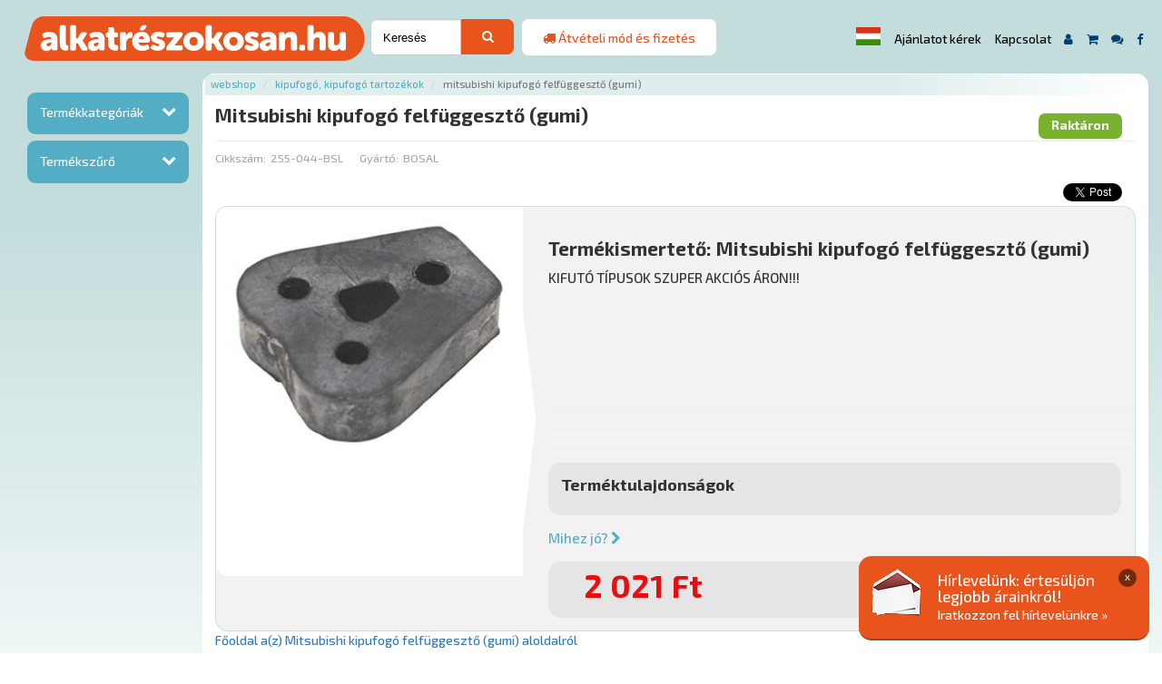

--- FILE ---
content_type: text/html; charset=UTF-8
request_url: https://alkatreszokosan.hu/hu/termek/kipufogo-kipufogo-tartozekok/mitsubishi-kipufogo-felfuggeszto-gumi-255-044-bsl
body_size: 11036
content:
<!DOCTYPE html>
<html lang="hu">
<head>
	<meta charset="UTF-8">
	<meta name="viewport" content="width=device-width, initial-scale=1, maximum-scale=1">
	<meta http-equiv="X-UA-Compatible" content="IE=edge">
	<meta http-equiv="Content-Type" content="text/html; charset=UTF-8" />
	<meta http-equiv="Content-Script-Type" content="text/javascript" />
	<meta http-equiv="Content-Language" content="hu" />
	<meta http-equiv="imagetoolbar" content="no" />

	<title>Mitsubishi kipufogó felfüggesztő (gumi) | Alkatrész Okosan</title>
	<link rel="shortcut icon" href="/images/favicon.ico">

	<meta name="author" content="AlkatrészOkosan.hu" />
	<meta name="keywords" content="Mitsubishi kipufogó felfüggesztő (gumi) Kipufogó, kipufogó tartozékok" />
	<meta name="description" content="Mitsubishi kipufogó felfüggesztő (gumi) Kipufogó, kipufogó tartozékok KIFUTÓ TÍPUSOK SZUPER AKCIÓS ÁRON!!!" />
	<meta name="distribution" content="Global" />
	<meta name="rating" content="general" />
	<meta name="doc-type" content="web page" />
	<meta name="robots" content="index, follow" />
	
	<meta property="og:locale" content="hu_HU">
	<meta property="og:site_name" content="Alkatrész Okosan.hu">
	<meta property="og:title" content="Mitsubishi kipufogó felfüggesztő (gumi)" />
	<meta property="og:type" content="product" />
	<meta property="og:url" content="https://alkatreszokosan.hu/hu/termek/kipufogo-kipufogo-tartozekok/mitsubishi-kipufogo-felfuggeszto-gumi-255-044-bsl" />
	<meta property="og:image" content="https://alkatreszokosan.hu/images/product/mitsubishi-kipufogo-felfuggeszto-gumi-255-044-bsl/255-044-bsl.jpg" />
	<meta property="og:description" content="KIFUTÓ TÍPUSOK SZUPER AKCIÓS ÁRON!!!" />
	<meta property="product:price:amount" content="2021.00"/>
	<meta property="product:price:currency" content="HUF"/>
		<link rel="stylesheet" href="/build/app.css">
		<link href="https://fonts.googleapis.com/css?family=Exo+2:500,700,800&amp;subset=latin-ext" rel="stylesheet">
	<link href="/assets/vendor/ekko-lightbox/dist/ekko-lightbox.min.css" rel="stylesheet">
	<link href="/assets/vendor/bootstrap-star-rating/css/star-rating.min.css" rel="stylesheet">
			<script async src="https://www.googletagmanager.com/gtag/js?id=UA-42809900-1"></script>
	<script>
		window.dataLayer = window.dataLayer || [];
		function gtag(){dataLayer.push(arguments);}
		gtag('js', new Date());
		gtag('config', 'UA-42809900-1');
				!function(f,b,e,v,n,t,s)
		{if(f.fbq)return;n=f.fbq=function(){n.callMethod?
			n.callMethod.apply(n,arguments):n.queue.push(arguments)};
			if(!f._fbq)f._fbq=n;n.push=n;n.loaded=!0;n.version='2.0';
			n.queue=[];t=b.createElement(e);t.async=!0;
			t.src=v;s=b.getElementsByTagName(e)[0];
			s.parentNode.insertBefore(t,s)}(window, document,'script',
			'https://connect.facebook.net/en_US/fbevents.js');
		fbq('init', '4475331469208839');
		fbq('track', 'PageView');
	</script>
	<noscript><img height="1" width="1" style="display:none" src="https://www.facebook.com/tr?id=4475331469208839&ev=PageView&noscript=1"/></noscript>

	<!--[if lt IE 9]>
	<script src="https://oss.maxcdn.com/html5shiv/3.7.2/html5shiv.min.js"></script>
	<script src="https://oss.maxcdn.com/respond/1.4.2/respond.min.js"></script>
	<![endif]-->

	<!--[if IE]><style>.navbar-search input { height: 40px !important; padding: 10px !important }</style><![endif]-->

</head>
<body class="preload lang-hu product_info">
	<div id="page">
		
		<div id="header">
			<nav class="navbar navbar-default navbar-fixed-top">
				<div class="navigate">
					<div class="navbar-header"><div class="headercontainer container">

						<a id="respsearch" href="#" class="respbtn nolaptop nodesktop">
							<i class="fa fa-search" aria-hidden="true"></i>
						</a>
																		<a id="resplogin" href="/hu/login" class="respbtn nolaptop nodesktop" title="Bejelentkezés">
							<i class="fa fa-user" aria-hidden="true"></i>
						</a>
												<button type="button" class="navbar-toggle collapsed" data-toggle="collapse" data-target="#menubar" aria-expanded="false">
							<span class="sr-only">Menü</span>
							<span class="icon-bar"></span>
							<span class="icon-bar"></span>
							<span class="icon-bar"></span>
						</button>
						<a class="navbar-brand col-xs-12 col-sm-12 col-md-4 col-lg-3" href="/">
							<img src="/images/logo.svg" alt="AlaktrészOkosan.hu" width="375" class="default" data-holder-rendered="true"/>
							
						</a>
						<div class="navbar-search col-xs-12 col-sm-12 col-md-3 col-lg-2">
	<div id="kereso" class="column col-xs-12 col-sm-12 col-md-12 col-lg-12"><div class="container">
		<form name="product_search" method="get" action="/hu/termekek">
		<div class="inputbox col-xs-10 col-sm-11 col-md-9 col-lg-9">
			
			<input type="text" id="search" name="search" required="required" placeholder="Keresés" class="form-control" />
			
		</div>
		<div style="display: none;">
			<div class="checkbox"><label for="product_search_discount"><input type="checkbox" id="product_search_discount" name="discount" disabled="disabled" value="1" /> Akciós</label></div>
			<div class="checkbox"><label for="product_search_stock"><input type="checkbox" id="product_search_stock" name="stock" disabled="disabled" value="1" /> Készleten</label></div>
			<div class="checkbox"><label for="product_search_new"><input type="checkbox" id="product_search_new" name="new" disabled="disabled" value="1" /> Újdonság</label></div>
		</div>
		<div class="btnbox col-xs-2 col-sm-1 col-md-3 col-lg-3">
			<button type="submit" class="btn btn-primary"><i class="fa fa-search" aria-hidden="true"></i></button>
		</div>
		<input type="hidden" id="product_search_page" name="page" value="1" />
		<input type="hidden" id="product_search_price1" name="price1" disabled="disabled" />
		<input type="hidden" id="product_search_price2" name="price2" disabled="disabled" />
		<input type="hidden" id="product_search_sort" name="sort" />
		<input type="hidden" id="product_search_limit" name="limit" value="25" />
		<input type="hidden" id="product_search_mf" name="mf" disabled="disabled" />
		<input type="hidden" id="product_search_attr" name="attr" disabled="disabled" />
		</form>
	</div></div>
</div>
						<a href="#" data-toggle="modal" data-target="#freedeliveryModal" title="Átvételi mód és fizetés"><div class="navbar-banner notablet nomobile col-xs-12 col-sm-12 col-md-3 col-lg-2">
							<i class="fa fa-truck" aria-hidden="true"></i> <span>Átvételi mód és fizetés</span>
						</div></a>
						<div id="menubar" class="collapse navbar-collapse">
							<div id="menubox" class="jumbotron"><div class="container">
								<ul class="nav navbar-nav">
									<button type="button" class="no-btn" data-toggle="modal" data-target="#langchooser"><span class="flag-icon flag-icon-hu"></span></button>
									<li class="menu-item nolaptop"><a href="/hu/offer" title="Ajánlatot kérek">Ajánlatot kérek</a></li>
									<li class="menu-item nolaptop">
										<a href="/hu/contact" title="Kapcsolat">Kapcsolat</a>
									</li>
									<li class="menu-item nomobile menu-icon-login menu-icon">
										<a href="/hu/login" data-toggle="tooltip" title="Bejelentkezés">
											<i class="fa fa-user" aria-hidden="true"></i>
										</a>
									</li>
									<li class="menu-item tooltipbtn nomobile menu-icon">
																				<a href="/hu/kosar" data-toggle="tooltip" title="Kosár"><i class="fa fa-shopping-cart" aria-hidden="true"></i></a>
									</li>
									<li class="menu-item notooltipbtn notablet nodesktop menu-icon">
																				<a href="/hu/kosar" title="Kosár"><i class="fa fa-shopping-cart" aria-hidden="true"></i></a>
									</li>

									<li class="menu-item tooltipbtn nomobile menu-icon" data-toggle="tooltip">
										<a href="/hu/gyik" title="Gyakori Kérdések"><i class="fa fa-comments" aria-hidden="true"></i></a>
									</li>
									<li class="menu-item notooltipbtn nodesktop menu-icon">
										<a href="/hu/gyik" title="Gyakori Kérdések"><i class="fa fa-comments" aria-hidden="true"></i></a>
									</li>
									<li class="menu-item tooltipbtn nomobile menu-icon" data-toggle="tooltip">
										<a href="https://www.facebook.com/AlkatreszOkosan.hu" target="_blank" title="Facebook"><i class="fa fa-facebook" aria-hidden="true"></i></a>
									</li>
									<li class="menu-item notooltipbtn nodesktop menu-icon">
										<a href="https://www.facebook.com/AlkatreszOkosan.hu" target="_blank" title="Facebook"><i class="fa fa-facebook" aria-hidden="true"></i></a>
									</li>
																	</ul>

							</div></div>
						</div>

					</div></div>

				</div>
			</nav>
		</div>
		<div id="floatingbanner">
			<div class="img nopadding nomobile col-xs-12 col-sm-4 col-md-3 col-lg-3"><img src="/images/pelda/banner.png" alt="banner" class="img-responsive"></div>
			<div class="txt nopadding col-xs-12 col-sm-8 col-md-9 col-lg-9">
				<a id="floatingbannerbtn" href="#">x</a>
				<h3>Hírlevelünk: Értesüljön legjobb árainkról!</h3>
				<p><a href="/hu/hirlevel" title="Iratkozzon fel hírlevelünkre">Iratkozzon fel hírlevelünkre »</a></p>
			</div>
		</div>
		<div id="content">
			<div class="jumbotron"><div class="container">
																			<div id="sidebar" class="col-xs-12 col-sm-12 col-md-3 col-lg-2">
<form name="product_sidebar" method="get" action="/hu/termekek">
					<div class="accordion" id="accordion2">

						<div class="accordion-group">
								<div class="accordion-heading">
								<a class="accordion-toggle" data-toggle="collapse" data-parent="#accordion2" href="#collapseOne">Termékkategóriák</a>
							</div>
							<div id="collapseOne" class="accordion-body collapse"><div class="accordion-inner">
								<ul>
												<li class="dropdown">
													<a class="dropdown-toggle" data-toggle="dropdown" href="/hu/termekek/ablaktorlo">Ablaktörlő&nbsp;<span class="caret"></span></a>
														<ul class="dropdown-menu hotfix_inner-dropdown">
											<li class="hotfix_inner-submenu">
					<a href="/hu/termekek/ablaktorlo/ablaktorlo-gumi">Ablaktörlő gumi</a>
				</li>
												<li class="hotfix_inner-submenu">
					<a href="/hu/termekek/ablaktorlo/ablaktorlo-kar">Ablaktörlő kar</a>
				</li>
												<li class="hotfix_inner-submenu">
					<a href="/hu/termekek/ablaktorlo/ablaktorlo-lapat">Ablaktörlő lapát</a>
				</li>
						</ul>
	
												</li>
											<li class="dropdown">
													<a href="/hu/termekek/adalekanyagok">Adalékanyagok</a>
												</li>
											<li class="dropdown">
													<a class="dropdown-toggle" data-toggle="dropdown" href="/hu/termekek/akkumulator-es-kiegeszitoi">Akkumulátor és kiegészítői&nbsp;<span class="caret"></span></a>
														<ul class="dropdown-menu hotfix_inner-dropdown">
											<li class="hotfix_inner-submenu">
					<a href="/hu/termekek/akkumulator-es-kiegeszitoi/akkumulator">Akkumulátor</a>
				</li>
												<li class="hotfix_inner-submenu">
					<a href="/hu/termekek/akkumulator-es-kiegeszitoi/akkumulator-csipesz">Akkumulátor csipesz</a>
				</li>
												<li class="hotfix_inner-submenu">
					<a href="/hu/termekek/akkumulator-es-kiegeszitoi/akkumulator-saru">Akkumulátor saru</a>
				</li>
												<li class="hotfix_inner-submenu">
					<a href="/hu/termekek/akkumulator-es-kiegeszitoi/akkumulator-tolto">Akkumulátor töltő</a>
				</li>
												<li class="hotfix_inner-submenu">
					<a href="/hu/termekek/akkumulator-es-kiegeszitoi/akkumulator-vedelem">Akkumulátor védelem</a>
				</li>
												<li class="hotfix_inner-submenu">
					<a href="/hu/termekek/akkumulator-es-kiegeszitoi/akkusav">Akkusav</a>
				</li>
												<li class="hotfix_inner-submenu">
					<a href="/hu/termekek/akkumulator-es-kiegeszitoi/inditokabel">Indítókábel</a>
				</li>
						</ul>
	
												</li>
											<li class="dropdown">
													<a class="dropdown-toggle" data-toggle="dropdown" href="/hu/termekek/autoalkatreszek">Autóalkatrészek&nbsp;<span class="caret"></span></a>
														<ul class="dropdown-menu hotfix_inner-dropdown">
											<li class="hotfix_inner-submenu">
					<a href="/hu/termekek/autoalkatreszek/alkatreszek-keleti-tipusokra">Alkatrészek keleti típusokra</a>
				</li>
												<li class="hotfix_inner-submenu">
					<a href="/hu/termekek/autoalkatreszek/anyak">Anyák</a>
				</li>
												<li class="hotfix_inner-submenu">
					<a href="/hu/termekek/autoalkatreszek/biztositek-es-kabelsaru">Biztosíték és kábelsaru</a>
				</li>
												<li class="hotfix_inner-submenu">
					<a href="/hu/termekek/autoalkatreszek/bowden">Bowden</a>
				</li>
												<li class="hotfix_inner-submenu">
					<a href="/hu/termekek/autoalkatreszek/csapagyak">Csapágyak</a>
				</li>
												<li class="hotfix_inner-submenu">
					<a href="/hu/termekek/autoalkatreszek/csavarok">Csavarok</a>
				</li>
												<li class="hotfix_inner-submenu">
					<a href="/hu/termekek/autoalkatreszek/csovek-es-bilincsek">Csövek és bilincsek</a>
				</li>
												<li class="hotfix_inner-submenu">
					<a href="/hu/termekek/autoalkatreszek/egyeb-alkatreszek">Egyéb alkatrészek</a>
				</li>
												<li class="hotfix_inner-submenu">
					<a href="/hu/termekek/autoalkatreszek/elektromos-es-gyujtas-alkatreszek">Elektromos és gyújtás alkatrészek</a>
				</li>
												<li class="hotfix_inner-submenu">
					<a href="/hu/termekek/autoalkatreszek/eroatviteli-alkatreszek">Erőátviteli alkatrészek</a>
				</li>
												<li class="hotfix_inner-submenu">
					<a href="/hu/termekek/autoalkatreszek/fek-alkatreszek">Fék alkatrészek</a>
				</li>
												<li class="hotfix_inner-submenu">
					<a href="/hu/termekek/autoalkatreszek/feltengely-gumiharang">Féltengely gumiharang</a>
				</li>
												<li class="hotfix_inner-submenu">
					<a href="/hu/termekek/autoalkatreszek/futomu-alkatreszek">Futómű alkatrészek</a>
				</li>
												<li class="hotfix_inner-submenu">
					<a href="/hu/termekek/autoalkatreszek/gyuruk">Gyűrűk</a>
				</li>
												<li class="hotfix_inner-submenu">
					<a href="/hu/termekek/autoalkatreszek/huto-futo-es-klimarendszer">Hűtő-fűtő és klímarendszer</a>
				</li>
												<li class="hotfix_inner-submenu">
					<a href="/hu/termekek/autoalkatreszek/karosszeria">Karosszéria</a>
				</li>
												<li class="hotfix_inner-submenu">
					<a href="/hu/termekek/autoalkatreszek/motor">Motor</a>
				</li>
												<li class="hotfix_inner-submenu">
					<a href="/hu/termekek/autoalkatreszek/patent">Patent</a>
				</li>
												<li class="hotfix_inner-submenu">
					<a href="/hu/termekek/autoalkatreszek/prizma">Prizma</a>
				</li>
												<li class="hotfix_inner-submenu">
					<a href="/hu/termekek/autoalkatreszek/szijak-gorgok">Szíjak,görgők</a>
				</li>
												<li class="hotfix_inner-submenu">
					<a href="/hu/termekek/autoalkatreszek/szimering">Szimering</a>
				</li>
												<li class="hotfix_inner-submenu">
					<a href="/hu/termekek/autoalkatreszek/szurok">Szűrők</a>
				</li>
						</ul>
	
												</li>
											<li class="dropdown">
													<a class="dropdown-toggle" data-toggle="dropdown" href="/hu/termekek/autoapolas">Autóápolás&nbsp;<span class="caret"></span></a>
														<ul class="dropdown-menu hotfix_inner-dropdown">
											<li class="hotfix_inner-submenu">
					<a href="/hu/termekek/autoapolas/apolok-polirok">Ápolók, polírok</a>
				</li>
												<li class="hotfix_inner-submenu">
					<a href="/hu/termekek/autoapolas/festek-lakk">Festék, lakk</a>
				</li>
												<li class="hotfix_inner-submenu">
					<a href="/hu/termekek/autoapolas/jeg-es-paramentesito">Jég és páramentesítő</a>
				</li>
												<li class="hotfix_inner-submenu">
					<a href="/hu/termekek/autoapolas/korrozio-es-alvazvedelem">Korrózió és alvázvédelem</a>
				</li>
												<li class="hotfix_inner-submenu">
					<a href="/hu/termekek/autoapolas/legkonditsztito">Légkonditsztító</a>
				</li>
												<li class="hotfix_inner-submenu">
					<a href="/hu/termekek/autoapolas/ragcsalovedo">Rágcsálóvédő</a>
				</li>
												<li class="hotfix_inner-submenu">
					<a href="/hu/termekek/autoapolas/samponok-tisztitok">Samponok, tisztítók</a>
				</li>
												<li class="hotfix_inner-submenu">
					<a href="/hu/termekek/autoapolas/tisztito-felszerelesek">Tisztító felszerelések</a>
				</li>
						</ul>
	
												</li>
											<li class="dropdown">
													<a class="dropdown-toggle" data-toggle="dropdown" href="/hu/termekek/autofelszereles">Autófelszerelés&nbsp;<span class="caret"></span></a>
														<ul class="dropdown-menu hotfix_inner-dropdown">
											<li class="hotfix_inner-submenu">
					<a href="/hu/termekek/autofelszereles/antenna-es-felszerelesei">Antenna és felszerelései</a>
				</li>
												<li class="hotfix_inner-submenu">
					<a href="/hu/termekek/autofelszereles/auto-tartozekok">Autó tartozékok</a>
				</li>
												<li class="hotfix_inner-submenu">
					<a href="/hu/termekek/autofelszereles/autoszonyeg">Autószőnyeg</a>
				</li>
												<li class="hotfix_inner-submenu">
					<a href="/hu/termekek/autofelszereles/belteri-felszerelesek">Beltéri felszerelések</a>
				</li>
												<li class="hotfix_inner-submenu">
					<a href="/hu/termekek/autofelszereles/egyeb-felszereles">Egyéb felszerelés</a>
				</li>
												<li class="hotfix_inner-submenu">
					<a href="/hu/termekek/autofelszereles/elem">Elem</a>
				</li>
												<li class="hotfix_inner-submenu">
					<a href="/hu/termekek/autofelszereles/holanc">Hólánc</a>
				</li>
												<li class="hotfix_inner-submenu">
					<a href="/hu/termekek/autofelszereles/illatosito">Illatosító</a>
				</li>
												<li class="hotfix_inner-submenu">
					<a href="/hu/termekek/autofelszereles/kotelezo-tartozekok">Kötelező tartozékok</a>
				</li>
												<li class="hotfix_inner-submenu">
					<a href="/hu/termekek/autofelszereles/kulso-autofelszereles">Külső autófelszerelés</a>
				</li>
												<li class="hotfix_inner-submenu">
					<a href="/hu/termekek/autofelszereles/lampa-es-utastervilagitas">Lámpa és utastérvilágítás</a>
				</li>
												<li class="hotfix_inner-submenu">
					<a href="/hu/termekek/autofelszereles/motorkerekpar-felszerelesek">Motorkerékpár felszerelések</a>
				</li>
												<li class="hotfix_inner-submenu">
					<a href="/hu/termekek/autofelszereles/reklam-anyagok">Reklám anyagok</a>
				</li>
												<li class="hotfix_inner-submenu">
					<a href="/hu/termekek/autofelszereles/rendszamtabla-tarto">Rendszámtábla tartó</a>
				</li>
												<li class="hotfix_inner-submenu">
					<a href="/hu/termekek/autofelszereles/tuning-felszerelesek">Tuning felszerelések</a>
				</li>
						</ul>
	
												</li>
											<li class="dropdown">
													<a href="/hu/termekek/disztarcsa">Dísztárcsa</a>
												</li>
											<li class="dropdown">
													<a class="dropdown-toggle" data-toggle="dropdown" href="/hu/termekek/fagyallo-szelvedomoso-desztillalt-viz">Fagyálló, szélvédőmosó, desztillált víz&nbsp;<span class="caret"></span></a>
														<ul class="dropdown-menu hotfix_inner-dropdown">
											<li class="hotfix_inner-submenu">
					<a href="/hu/termekek/fagyallo-szelvedomoso-desztillalt-viz/desztillalt-viz">Desztillált víz</a>
				</li>
												<li class="hotfix_inner-submenu">
					<a href="/hu/termekek/fagyallo-szelvedomoso-desztillalt-viz/fagyallo">Fagyálló</a>
				</li>
												<li class="hotfix_inner-submenu">
					<a href="/hu/termekek/fagyallo-szelvedomoso-desztillalt-viz/szelvedomoso">Szélvédőmosó</a>
				</li>
						</ul>
	
												</li>
											<li class="dropdown">
													<a class="dropdown-toggle" data-toggle="dropdown" href="/hu/termekek/garazsberendezes">Garázsberendezés&nbsp;<span class="caret"></span></a>
														<ul class="dropdown-menu hotfix_inner-dropdown">
											<li class="hotfix_inner-submenu">
					<a href="/hu/termekek/garazsberendezes/alkatreszmoso-szekreny">Alkatrészmosó szekrény</a>
				</li>
												<li class="hotfix_inner-submenu">
					<a href="/hu/termekek/garazsberendezes/csorlo">Csörlő</a>
				</li>
												<li class="hotfix_inner-submenu">
					<a href="/hu/termekek/garazsberendezes/emelo">Emelő</a>
				</li>
												<li class="hotfix_inner-submenu">
					<a href="/hu/termekek/garazsberendezes/futomubeallito-berendezes">Futóműbeállító berendezés</a>
				</li>
												<li class="hotfix_inner-submenu">
					<a href="/hu/termekek/garazsberendezes/hegeszto">Hegesztő</a>
				</li>
												<li class="hotfix_inner-submenu">
					<a href="/hu/termekek/garazsberendezes/hidraulikus-pres">Hidraulikus prés</a>
				</li>
												<li class="hotfix_inner-submenu">
					<a href="/hu/termekek/garazsberendezes/homokfuvo">Homokfúvó</a>
				</li>
												<li class="hotfix_inner-submenu">
					<a href="/hu/termekek/garazsberendezes/hordoszallito">Hordószállító</a>
				</li>
												<li class="hotfix_inner-submenu">
					<a href="/hu/termekek/garazsberendezes/hosszabbito">Hosszabbító</a>
				</li>
												<li class="hotfix_inner-submenu">
					<a href="/hu/termekek/garazsberendezes/kerekszallito-es-mozgato-eszkozok">Kerékszállító és mozgató eszközök</a>
				</li>
												<li class="hotfix_inner-submenu">
					<a href="/hu/termekek/garazsberendezes/kerekszerelo-berendezes">Kerékszerelő berendezés</a>
				</li>
												<li class="hotfix_inner-submenu">
					<a href="/hu/termekek/garazsberendezes/kerektamasz">Keréktámasz</a>
				</li>
												<li class="hotfix_inner-submenu">
					<a href="/hu/termekek/garazsberendezes/klimatolto">Klímatöltő</a>
				</li>
												<li class="hotfix_inner-submenu">
					<a href="/hu/termekek/garazsberendezes/kompresszor">Kompresszor</a>
				</li>
												<li class="hotfix_inner-submenu">
					<a href="/hu/termekek/garazsberendezes/magneses-kiegeszitok">Mágneses kiegészítők</a>
				</li>
												<li class="hotfix_inner-submenu">
					<a href="/hu/termekek/garazsberendezes/munkaasztal">Munkaasztal</a>
				</li>
												<li class="hotfix_inner-submenu">
					<a href="/hu/termekek/garazsberendezes/olaj-es-kenestechnika">Olaj és kenéstechnika</a>
				</li>
												<li class="hotfix_inner-submenu">
					<a href="/hu/termekek/garazsberendezes/ozon-maker">Ozon maker</a>
				</li>
												<li class="hotfix_inner-submenu">
					<a href="/hu/termekek/garazsberendezes/rampa">Rámpa</a>
				</li>
												<li class="hotfix_inner-submenu">
					<a href="/hu/termekek/garazsberendezes/szereloszek-barszek-deszka">Szerelőszék, bárszék, deszka</a>
				</li>
												<li class="hotfix_inner-submenu">
					<a href="/hu/termekek/garazsberendezes/szerszamos-kocsi-szekreny-tarolo">Szerszámos kocsi, szekrény, tároló</a>
				</li>
												<li class="hotfix_inner-submenu">
					<a href="/hu/termekek/garazsberendezes/vulkanizalo">Vulkanizáló</a>
				</li>
						</ul>
	
												</li>
											<li class="dropdown">
													<a href="/hu/termekek/izzok">Izzók</a>
												</li>
											<li class="dropdown">
													<a href="/hu/termekek/kenoanyagok">Kenőanyagok</a>
												</li>
											<li class="dropdown">
													<a href="/hu/termekek/kerek-es-alkatreszei">Kerék és alkatrészei</a>
												</li>
											<li class="dropdown">
													<a href="/hu/termekek/kipufogo-kipufogo-tartozekok">Kipufogó, kipufogó tartozékok</a>
												</li>
											<li class="dropdown">
													<a href="/hu/termekek/motorolaj">Motorolaj</a>
												</li>
											<li class="dropdown">
													<a href="/hu/termekek/munkavedelem">Munkavédelem</a>
												</li>
											<li class="dropdown">
													<a class="dropdown-toggle" data-toggle="dropdown" href="/hu/termekek/nyari-es-teli-gumi">Nyári és téli gumi&nbsp;<span class="caret"></span></a>
														<ul class="dropdown-menu hotfix_inner-dropdown">
											<li class="hotfix_inner-submenu">
					<a href="/hu/termekek/nyari-es-teli-gumi/nyari-gumi">Nyári gumi</a>
				</li>
												<li class="hotfix_inner-submenu">
					<a href="/hu/termekek/nyari-es-teli-gumi/teli-gumi">Téli gumi</a>
				</li>
						</ul>
	
												</li>
											<li class="dropdown">
													<a href="/hu/termekek/szerelolampak-led-es-termekek">Szerelőlámpák, led-es termékek</a>
												</li>
											<li class="dropdown">
													<a class="dropdown-toggle" data-toggle="dropdown" href="/hu/termekek/szerszamok">Szerszámok&nbsp;<span class="caret"></span></a>
														<ul class="dropdown-menu hotfix_inner-dropdown">
											<li class="hotfix_inner-submenu">
					<a href="/hu/termekek/szerszamok/barkacs">Barkács</a>
				</li>
												<li class="hotfix_inner-submenu">
					<a href="/hu/termekek/szerszamok/bitek">Bitek</a>
				</li>
												<li class="hotfix_inner-submenu">
					<a href="/hu/termekek/szerszamok/crowa-szerszamok">Crowa szerszámok</a>
				</li>
												<li class="hotfix_inner-submenu">
					<a href="/hu/termekek/szerszamok/crowafej">Crowafej</a>
				</li>
												<li class="hotfix_inner-submenu">
					<a href="/hu/termekek/szerszamok/csavarhuzok">Csavarhúzók</a>
				</li>
												<li class="hotfix_inner-submenu">
					<a href="/hu/termekek/szerszamok/elektromos-gepek">Elektromos gépek</a>
				</li>
												<li class="hotfix_inner-submenu">
					<a href="/hu/termekek/szerszamok/fogok">Fogók</a>
				</li>
												<li class="hotfix_inner-submenu">
					<a href="/hu/termekek/szerszamok/kulcsok">Kulcsok</a>
				</li>
												<li class="hotfix_inner-submenu">
					<a href="/hu/termekek/szerszamok/legkulcs">Légkulcs</a>
				</li>
												<li class="hotfix_inner-submenu">
					<a href="/hu/termekek/szerszamok/magneses-kiegeszitok">Mágneses kiegészítők</a>
				</li>
												<li class="hotfix_inner-submenu">
					<a href="/hu/termekek/szerszamok/mero-muszerek">Mérő műszerek</a>
				</li>
												<li class="hotfix_inner-submenu">
					<a href="/hu/termekek/szerszamok/nyomatekkulcsok">Nyomatékkulcsok</a>
				</li>
												<li class="hotfix_inner-submenu">
					<a href="/hu/termekek/szerszamok/pneumatikus-szerszamok">Pneumatikus szerszámok</a>
				</li>
												<li class="hotfix_inner-submenu">
					<a href="/hu/termekek/szerszamok/specialis-szerszamok">Speciális szerszámok</a>
				</li>
												<li class="hotfix_inner-submenu">
					<a href="/hu/termekek/szerszamok/szerszamkeszletek">Szerszámkészletek</a>
				</li>
												<li class="hotfix_inner-submenu">
					<a href="/hu/termekek/szerszamok/vezerles-szerszamok">Vezérlés szerszámok</a>
				</li>
						</ul>
	
												</li>
											<li class="dropdown">
													<a href="/hu/termekek/szerviz-anyagok">Szerviz anyagok</a>
												</li>
											<li class="dropdown">
													<a href="/hu/termekek/utanfuto-tartozekok">Utánfutó tartozékok</a>
												</li>
											</ul>
							</div></div>
						</div>

						<div class="accordion-group">
							<div class="accordion-heading">
								<a class="accordion-toggle" data-toggle="collapse" data-parent="#accordion2" href="#collapseTwo">Termékszűrő</a>
							</div>
							<div id="collapseTwo" class="accordion-body collapse">
								<div class="accordion-inner">
									
									<div class="accordion" id="accordion1">
										<div class="accordion-group">
											<div class="accordion-heading">
												<a class="accordion-toggle" data-toggle="collapse" data-parent="#accordion1" href="#collapseOneA">Ár</a>
											</div>
											<div id="collapseOneA" class="accordion-body collapse"><div class="accordion-inner">
													<label class="control-label" for="price1">Ár (-tól)</label>
													<input type="text" id="price1" name="price1" class="form-control" />
													
													<label class="control-label" for="price2">Ár (-ig)</label>
													<input type="text" id="price2" name="price2" class="form-control" />
													
											</div></div>
										</div>
		
									</div>

								</div>
							</div>
						</div>

					</div>
					<div style="display: none;">
						<div class="checkbox"><label for="product_sidebar_discount"><input type="checkbox" id="product_sidebar_discount" name="discount" value="1" /> Akciós</label></div>
						<div class="checkbox"><label for="product_sidebar_stock"><input type="checkbox" id="product_sidebar_stock" name="stock" value="1" /> Készleten</label></div>
						<div class="checkbox"><label for="product_sidebar_new"><input type="checkbox" id="product_sidebar_new" name="new" value="1" /> Újdonság</label></div>
											</div>
					<button class="btn btn-success" type="submit" style="width: 0px; height: 0px; position: absolute; top: -99999px; left: -99999px;">Szűrés</button>										<input type="hidden" id="product_sidebar_page" name="page" value="1" />
					<input type="hidden" id="product_sidebar_search" name="search" />
					<input type="hidden" id="product_sidebar_sort" name="sort" />
					<input type="hidden" id="product_sidebar_limit" name="limit" value="25" />
					<input type="hidden" id="product_sidebar_mf" name="mf" />
					<input type="hidden" id="product_sidebar_attr" name="attr" />
</form>
				</div>
				<div id="tartalom" class="boxgroup fullh col-xs-12 col-sm-12 col-md-9 col-lg-10">
					<div id="product_info" itemscope itemtype="http://schema.org/Product">
		<h2 class="brdcrmb">
	<ol class="breadcrumb">
			<li><a href="/hu/termekek" title="Webshop">Webshop</a></li>
			<li><a href="/hu/termekek/kipufogo-kipufogo-tartozekok" itemprop="category" content="Kipufogó, kipufogó tartozékok" title="Kipufogó, kipufogó tartozékok">Kipufogó, kipufogó tartozékok</a></li>
		<li class="active">Mitsubishi kipufogó felfüggesztő (gumi)</li>
	</ol>
	</h2>

				<div class="sectiontitle nopadding col-xs-12 col-sm-12 col-md-12 col-lg-12" style="margin-bottom:0">
					<div class="nopadding col-xs-12 col-sm-12 col-md-12 col-lg-6">
						<h1 class="pi_title" itemprop="name">Mitsubishi kipufogó felfüggesztő (gumi)
												</h1>
					</div>
					<div class="cimkek col-xs-12 col-sm-12 col-md-12 col-lg-6">
						<span class="cimke keszlet">Raktáron</span>					</div>
				</div>
				
				<div class="sectionsubtitle nopadding col-xs-12 col-sm-12 col-md-12 col-lg-12">
					<div class="nopadding col-xs-12 col-sm-12 col-md-12 col-lg-6">
						<p>
							<label>Cikkszám:</label> <span itemprop="mpn">255-044-BSL</span>
							<label>Gyártó:</label> <span itemprop="brand">BOSAL</span>
						</p>
					</div>
					<div class="cimkek nopadding col-xs-12 col-sm-12 col-md-12 col-lg-6">
						<iframe src="https://www.facebook.com/plugins/like.php?href=https%3A%2F%2Fdevelopers.facebook.com%2Fdocs%2Fplugins%2F&width=51&layout=button&action=like&size=small&show_faces=false&share=false&height=65&appId=142095775940679" width="75" height="20" style="border:none;overflow:hidden" scrolling="no" frameborder="0" allowTransparency="true"></iframe>
						<script src="https://apis.google.com/js/platform.js" async defer>{lang: hu}</script>
						<div class="g-plus" data-action="share"></div>
						<iframe src="https://platform.twitter.com/widgets/tweet_button.html?url=https%3A%2F%2Fdev.twitter.com%2Fweb%2Ftweet-button&via=twitterdev&related=twitterapi%2Ctwitter&text=custom%20share%20text&hashtags=example%2Cdemo" width="80" height="20" title="Twitter Tweet Button" style="border: 0; overflow: hidden !important" scrolling="no" horizontalscrolling="no" verticalscrolling="no"></iframe>
						</div>
				</div>
				
				<div id="termekinfo" class="nopadding col-xs-12 col-sm-12 col-md-12 col-lg-12">
				<div class="img nopadding col-xs-12 col-sm-6 col-md-4 col-lg-4">


					<div id="ProdCarousel" class="carousel slide" data-ride="carousel">
						<ol class="carousel-indicators">
						</ol>

						<div class="carousel-inner">
								<div class="item active">
								<a href="https://alkatreszokosan.hu/media/cache/product_full/images/product/mitsubishi-kipufogo-felfuggeszto-gumi-255-044-bsl/255-044-bsl.jpg" data-toggle="lightbox" data-title="Mitsubishi kipufogó felfüggesztő (gumi)" data-gallery="mitsubishi-kipufogo-felfuggeszto-gumi-255-044-bsl">
									<img src="https://alkatreszokosan.hu/media/cache/product_info_bigthumb/images/product/mitsubishi-kipufogo-felfuggeszto-gumi-255-044-bsl/255-044-bsl.jpg" alt="Mitsubishi kipufogó felfüggesztő (gumi)" class="img-responsive" title="Mitsubishi kipufogó felfüggesztő (gumi)" itemprop="image">
								</a>
							</div>
	
						</div>
					</div>
				</div>

					<div class="txt col-xs-12 col-sm-6 col-md-8 col-lg-8">
						<h2 class="notablet nomobile">Termékismertető: Mitsubishi kipufogó felfüggesztő (gumi)</h2>
																		<p id="faded-text" class="fader-gradient">
												<span class="faded-text-holder" itemprop="description">
						KIFUTÓ TÍPUSOK SZUPER AKCIÓS ÁRON!!!
						</span>
						</p>
						<button id="product-text-fader" class="btn btn-primary">További információ</button>
					<div class="attr_holder">
						<h3>Terméktulajdonságok</h3>
					</div>
					<p>
						<a class="mihez" href="#" data-product="255-044-BSL">Mihez jó? <i class="fa fa-chevron-right" aria-hidden="true"></i></a>
					</p>
						<div class="ar nopadding col-xs-12 col-sm-12 col-md-12 col-lg-12">
							<form action="/hu/kosar" method="post">
								<div class="nopadding text-center col-xs-12 col-sm-6 col-md-4 col-lg-4" itemprop="offers" itemscope itemtype="http://schema.org/Offer">
									<link itemprop="availability" href="http://schema.org/InStock"/>
									<link itemprop="itemCondition" href="http://schema.org/NewCondition"/>
									<meta itemprop="priceCurrency" content="HUF" />
																			<h2 itemprop="price" content="2021">2 021&nbsp;Ft</h2>
																	</div>
								<div class="nopadding text-center col-xs-12 col-sm-6 col-md-4 col-lg-4">
																	</div>
								<div class="nopadding text-center col-xs-12 col-sm-6 col-md-4 col-lg-4">
									<div class="kosarba nopadding col-xs-12 col-sm-12 col-md-12 col-lg-12">
																				<div class="inputbox nopadding col-xs-3 col-sm-4 col-md-3 col-lg-3">
											<input type="text" name="qty" class="form-control" id="kosar" placeholder="1" onfocus="this.placeholder = ''">
										</div>
										<div class="btnbox nopadding col-xs-7 col-sm-6 col-md-7 col-lg-7">
											<button type="submit" name="add" class="btn btn-primary">Kosárba <i class="fa fa-chevron-right" aria-hidden="true"></i></button>
										</div>
																			</div>
								</div>
								<input type="hidden" name="product" value="8301233c-1761-11e9-90f8-00163c46b6c0">
							</form>
						</div>
					</div>
				</div>
	<div class="mainpagelink">
		<a href="/" title="Főoldal a(z) Mitsubishi kipufogó felfüggesztő (gumi) aloldalról">Főoldal a(z) Mitsubishi kipufogó felfüggesztő (gumi) aloldalról</a>
	</div>
	<div class="modal product-info-modal fade">
		<div class="modal-dialog">
			<div class="modal-content modal-lg">
				<div class="modal-header">
					<button type="button" class="close" data-dismiss="modal" aria-label="Close"><span aria-hidden="true">&times;</span></button>
					<h4 class="modal-title">Az alkatrész az alábbi járművekhez használható fel</h4>
				</div>
				<div class="modal-body"></div>
				<div class="modal-footer">
					<button type="button" class="btn btn-default" data-dismiss="modal">Bezár</button>
				</div>
			</div>
		</div>
	</div>
</div>
				</div>
			</div></div>
		</div>

	</div>

	<footer id="footer" class="text-center">
		<div class="container"><div class="row">
			<div class="nomobile notablet col-md-2 col-lg-2"></div>
			<div class="content col-xs-12 col-sm-12 col-md-10 col-lg-10">
				<div class="linkek col-xs-12">
					<a href="/hu/tartalom/ajanlatok" title="Ajánlatok">Ajánlatok</a>
					<a href="/hu/tartalom/rolunk" title="Rólunk">Rólunk</a>
					<a href="/hu/hirek" title="Hírek">Hírek</a>
															<a href="/" title="Termékkategóriák">Termékkategóriák</a>
					<a href="/hu/gyik" title="Gyakori Kérdések">Gyakori Kérdések</a>
					<a href="/hu/tartalom/altalanos-szerzodesi-feltetelek" title="Általános Szerződési Feltételek">Általános Szerződési Feltételek</a>
					<a href="/hu/tartalom/adatkezelesi-elvek" title="Adatkezelési elvek">Adatkezelési elvek</a>
				</div>
				<div class="copy col-xs-12">
					2018 © alkatrészokosan.hu |
					Készítette az EchoBase
					<img alt="A kényelmes és biztonságos online fizetést a Barion Payment Zrt. biztosítja. Magyar Nemzeti Bank engedély száma: H-EN-I-1064/2013 Bankkártya adatai áruházunkhoz nem jutnak el." src="/images/barion/barion-card-payment-mark-2017-300px.png" title="A kényelmes és biztonságos online fizetést a Barion Payment Zrt. biztosítja. Magyar Nemzeti Bank engedély száma: H-EN-I-1064/2013 Bankkártya adatai áruházunkhoz nem jutnak el.">
					<div style="background: transparent; text-align: center; padding: 0 0 0 1em; margin: 0 auto; width: 120px; display: inline-block; vertical-align: middle;">
						<a title="Árukereső.hu" href="https://www.arukereso.hu/" style="display: block;border:0; padding:0;margin:0"><img style="padding: 0; margin:0; border:0" alt="Árukereső.hu" src="https://static.arukereso.hu/hu/logo-120.png"/></a>
						https://www.arukereso.hu/
					</div>
				</div>
			</div>
		</div></div>
	</footer>
	<div id="freedeliveryModal" class="modal fade" role="dialog">
		<div class="modal-dialog">
			<div class="modal-content">
				<div class="modal-header">
					<button type="button" class="close" data-dismiss="modal">&times;</button>
					<h4 class="modal-title">Átvételi módok és fizetés fajták</h4>
				</div>
				<div class="modal-body">
					Szállítási díj 1950 Ft.<br><br>Gumiabroncs rendelés esetén, összeghatártól függeltenül a szállítási díj 2000 Ft<br><br>A kiszállítás a rendelés leadását követő 1-2 munkanap. (készlettől függően) <br><br>Fizetési lehetőségek: utánvét, előre utalás és azonnali bankkártyás (BARION)<br><br>A szállítási költség súlyhatártól és szállítótól függően változhat, ezzel kapcsolatban érdeklődjön telenon!
				</div>
				<div class="modal-footer">
					<button type="button" class="btn btn-default color-white" data-dismiss="modal">Bezár</button>
				</div>
			</div>

		</div>
	</div>
	<div class="modal fade" id="langchooser" role="dialog">
		<div class="modal-dialog">
						<div class="modal-content">
				<div class="modal-header">
					<button type="button" class="close" data-dismiss="modal">&times;</button>
					<h4 class="modal-title">Kérjük válassz nyelvet</h4>
				</div>
				<div class="modal-body text-center">
									<span class="flag-icon flag-icon-hu"></span> <a href="/hu/termek/kipufogo-kipufogo-tartozekok/mitsubishi-kipufogo-felfuggeszto-gumi-255-044-bsl" class="lang  current" title="Magyar">Magyar</a> <br>
								</div>
				<div class="modal-footer">
					<button type="button" class="btn btn-default" data-dismiss="modal">Bezár</button>
				</div>
			</div>
		</div>
	</div>
				<div class="modal exit-modal fade">
		<div class="modal-dialog">
			<div class="modal-content">
				<div class="modal-header">
					<button type="button" class="close" data-dismiss="modal" aria-label="Close"><span aria-hidden="true">&times;</span></button>
					<h4 class="modal-title">Máris elmész? Nem sikerült megtalálnod, amit kerestél?</h4>
				</div>
				<div class="modal-body">
					<p>Telefonon és e-mailben is elérhetsz bennünket, ahol készséggel állunk rendelkezésedre. +36-20-466-1088 vagy info(kukac)alkatreszokosan.hu</p>
					<p><a href="/hu/login">Bejelentkezés</a> <a href="/hu/register/">Regisztráció</a></p>
				</div>
				<div class="modal-footer">
					<button type="button" class="btn btn-default color-white" data-dismiss="modal">Bezár</button>
				</div>
			</div>
		</div>
	</div>
			<script>
		fbq('track', 'ViewContent', {
			content_ids: ['255-044-BSL'],
			content_type: 'product',
			value: 2021.00,
			currency: 'HUF'
		});
	</script>
	<script src="/build/app.js"></script>
			<script>
		$(document).ready(function() {
			if( /Android|webOS|iPhone|iPad|iPod|BlackBerry|IEMobile|Opera Mini/i.test(navigator.userAgent) ) {
				 $(".dropdown-toggle").not(".no-remove").removeAttr('data-toggle');
			}
			
			$('.fitheight, .termek, .listatxt, .catheight, .topprodheight, .sliderheight').matchHeight();
			$('#floatingbannerbtn').click(function(){ $('#floatingbanner').addClass('hidebanner'); });
				 $("body").removeClass("preload");

		// Sticky header:
		var didScroll;
		var lastScrollTop = 0;
		var delta = 5;
		var navbarHeight = $('#header').outerHeight();
		$(window).scroll(function(){
			didScroll = true;
		});
		setInterval(function() {
			if (didScroll) {
				hasScrolled();
				didScroll = false;
			}
		}, 0);
		function hasScrolled() {
			let st = $(this).scrollTop();
			if(Math.abs(lastScrollTop - st) <= delta)
				return;
			if (st > lastScrollTop && st > navbarHeight){
				$('#header').removeClass('nav-down').addClass('nav-up');
			} else {
				if(st + $(window).height() < $(document).height()) {
					$('#header').removeClass('nav-up').addClass('nav-down');
				}
			}
			lastScrollTop = st;
		}
		
		function res_car_img() {
			$("#tartalom .carousel .img img").each(function() {
				let parent_h = $(this).parent().actual("height");
				let $car_img_h = $(this).actual("height");
				//if($car_img_h < 130)
				//{
				let calc = parseInt((parent_h - $car_img_h)/2);
				$(this).css("margin-top",calc + "px");
				//}else{
				//$(this).css("margin-top","10 px");
				//}
			});
		}

				function resize_nav_columns() {
			$(".hotfix_inner-dropdown").each(function(){
								let hanyszor = $(this).children().length / 9;
				if(	window.screen.width == 768 && Math.ceil(hanyszor) == 3) {
					hanyszor = 2;
					$(this).css("word-wrap","break-word");
				}
				$(this).css("column-count",Math.ceil(hanyszor));
			});

		}
	$(".dropdown>a").click(function(){
				let parentoffset = $(this).offset().top;
		let dropdownh = $(this).siblings(".hotfix_inner-dropdown").actual("height");
		let calc = parentoffset - (dropdownh/2);
		if(calc < 0) {
			calc = 0;
		}
		let window_height = $(window).height();
		if(calc+dropdownh+20 > window_height)
		{
			calc = window_height-dropdownh-50;
		}
				$(this).siblings(".hotfix_inner-dropdown").css("top",calc + "px");
		//$("#currentnav").siblings(".hotfix_inner-dropdown").css("top",drx_top + "px");//teszt1
	});
	resize_nav_columns();
			
			res_car_img();
					});
		
		$(document).on('change', '#price1,#price2', function() {
			$(this).parents('form').submit();
		});
		$('#collapseOneB').on('change', '.manufacturer', function() {
			let mfs = [];
			$('input.manufacturer:checked').each(function(index,element) {
				mfs.push($(element).val());
			});
			$('#product_sidebar_mf').val(mfs.join());
			$(this).parents('form').submit();
		});
		$('#collapseOneC').on('change', '.attr', function() {
			let attrs = {};
			$('input.attr:checked').each(function(index, element) {
				if (!attrs[$(element).data('type')]) attrs[$(element).data('type')] = [];
				attrs[$(element).data('type')].push($(element).val());
			});
			let s = '';
			$.each(attrs, function (index, value) {
				if (s) s += '|';
				s += value.join();
			});
			$('#product_sidebar_attr').val(s);
			$(this).parents('form').submit();
		});
		$('#clear_attrs').on('click', function(e) {
			e.preventDefault();
			$('#price1,#price2,#product_sidebar_mf,#product_sidebar_attr').val('');
			$(this).parents('form').submit();
		});
		let sidebar = $('#sidebar');
		$('a.clear_attr', sidebar).on('click', function(e) {
			e.preventDefault();
			$('#collapseOneC .attr[value=' + $(this).data('value') + ']').prop('checked', false).trigger('change');
		});
		$('a.clear_mf', sidebar).on('click', function(e) {
			e.preventDefault();
			$('#collapseOneB input.manufacturer[value=' + $(this).data('value') + ']').prop('checked', false).trigger('change');
		});
		$('a.clear_price', sidebar).on('click', function(e) {
			e.preventDefault();
			$('#price1,#price2').val('').trigger('change');
		});
		$('#floatingbannerbtn').click(function(e) {
			e.preventDefault();
			$.post('/hu/floatingbanner_close');
		});
		function setCookie(cname, cvalue, exhours) {
			let d = new Date();
			d.setTime(d.getTime() + (exhours * 60 * 60 * 1000));
			let expires = 'expires=' + d.toGMTString();
			document.cookie = cname + '=' + cvalue + '; ' + expires;
		}
		function getCookie(cname) {
			let name = cname + '=';
			let ca = document.cookie.split(';');
			for (var i = 0; i < ca.length; i++) {
				let c = ca[i];
				while (c.charAt(0) == ' ') c = c.substring(1);
				if (c.indexOf(name) == 0) return c.substring(name.length, c.length);
			}
			return '';
		}
		function checkCookie() {
			let popUp = getCookie('poppedUp');
			if (popUp != '') {} else {
				$('.exit-modal').modal();
								setCookie('poppedUp', 1, 1);
			}
		}
		$(document).ready(function() {
			setTimeout(function () {
				$('html').on('mouseleave', function (e) {
					let y = document.all ? e.clientY : e.pageY;
					if (y < 30) checkCookie();
									});
			}, 5000);
		});
		$('#respsearch').click( function() { $(".navbar-search, #sidebar").toggleClass("respsearchopen"); } );
		$('#ProductFiltersToggle').click(function() {
			let PF = document.getElementById("ProductFilters");
			if (PF.style.display === "none") { PF.style.display = "block" } else { PF.style.display = "none" }
		});
		if( /Android|webOS|iPhone|iPad|iPod|BlackBerry|IEMobile|Opera Mini/i.test(navigator.userAgent) ) {
			document.getElementById("ProductFiltersToggle").click();
		}
	</script>
		<script src="/assets/vendor/ekko-lightbox/dist/ekko-lightbox.min.js"></script>
	<script src="/assets/vendor/bootstrap-star-rating/js/star-rating.min.js"></script>
	<script>
	$(document).on('click', '[data-toggle="lightbox"]', function(event) {
		event.preventDefault();
		$(this).ekkoLightbox();
	});
	(function ($) {
		"use strict";
		$.fn.ratingLocales['hu'] = {
			defaultCaption: '{rating} csillag',
			starCaptions: {
				0.5: 'Fél csillag',
				1: 'Egy csillag',
				1.5: 'Másfél csillag',
				2: 'Kettő csillag',
				2.5: 'Kettő és fél csillag',
				3: 'Három csillag',
				3.5: 'Három és fél csillag',
				4: 'Négy csillag',
				4.5: 'Négy és fél csillag',
				5: 'Öt csillag'
			},
			clearButtonTitle: 'Clear',
			clearCaption: 'Nem értékelt'
		};
	})(window.jQuery);
	$(document).on('change', '#product_evaluation_value', function(e) {
		e.preventDefault();
		var form= $(this).parents('form');
		$.post(form.attr('action'), form.serialize(), function(ret) {
			if (!ret.status) alert(ret.error);
			else $('#product_evaluation_value').rating('refresh', {
				showClear: true			});
		});
	});
	$('#favorite').click(function(e) {
		e.preventDefault();
		$.post('/setfavorite', { product: $(this).data('product') }, function(ret) {
			if (ret.error) alert(ret.error);
			else {
				var fav = $('#favorite');
				fav.toggleClass('favorite');
				$('#favorite span').text(fav.data('favorite' + (fav.is('.favorite') ? 0 : '')));
				$('#favorite i').toggleClass('fa-star fa-star-o');
			}
		});
	});
	$('.mihez').click(function(e) {
		e.preventDefault();
		$.post('/getmihez', { product: $(this).data('product') }, function(ret) {
			if (ret.text) {
				$('.product-info-modal .modal-body').html(ret.text);
				$('.product-info-modal').modal();
			}
			if (ret.error) console.log(ret.error);
		}, 'json');
	});
	$('.more').on('show.bs.collapse', function (e) { var b = $(this).next('.more_button'); b.html(b.data('less')); });
	$('.more').on('hidden.bs.collapse', function (e) { var b = $(this).next('.more_button'); b.html(b.data('more')); });
	$(document).on('click', '#product-text-fader', function() {
		var tobbtext = 'További információ';
		$('#faded-text').toggleClass('faded-product-info').toggleClass('fader-gradient');
		$('#product-text-fader').text($('#product-text-fader').text()==tobbtext ? 'Kevesebb információ' : tobbtext);
	});
		$( document ).ready(function() {
			if($(".faded-text-holder").height() < 200) {
				$("#product-text-fader").hide();
			}
		});
		$('div.kosarba').on('click', 'button[name="add"]', function() {
			fbq('track', 'AddToCart');
		});
	</script>
</body>
</html>

--- FILE ---
content_type: text/html; charset=utf-8
request_url: https://accounts.google.com/o/oauth2/postmessageRelay?parent=https%3A%2F%2Falkatreszokosan.hu&jsh=m%3B%2F_%2Fscs%2Fabc-static%2F_%2Fjs%2Fk%3Dgapi.lb.en.2kN9-TZiXrM.O%2Fd%3D1%2Frs%3DAHpOoo_B4hu0FeWRuWHfxnZ3V0WubwN7Qw%2Fm%3D__features__
body_size: 160
content:
<!DOCTYPE html><html><head><title></title><meta http-equiv="content-type" content="text/html; charset=utf-8"><meta http-equiv="X-UA-Compatible" content="IE=edge"><meta name="viewport" content="width=device-width, initial-scale=1, minimum-scale=1, maximum-scale=1, user-scalable=0"><script src='https://ssl.gstatic.com/accounts/o/2580342461-postmessagerelay.js' nonce="IAwdo2BW_4ISyReJAYOC-Q"></script></head><body><script type="text/javascript" src="https://apis.google.com/js/rpc:shindig_random.js?onload=init" nonce="IAwdo2BW_4ISyReJAYOC-Q"></script></body></html>